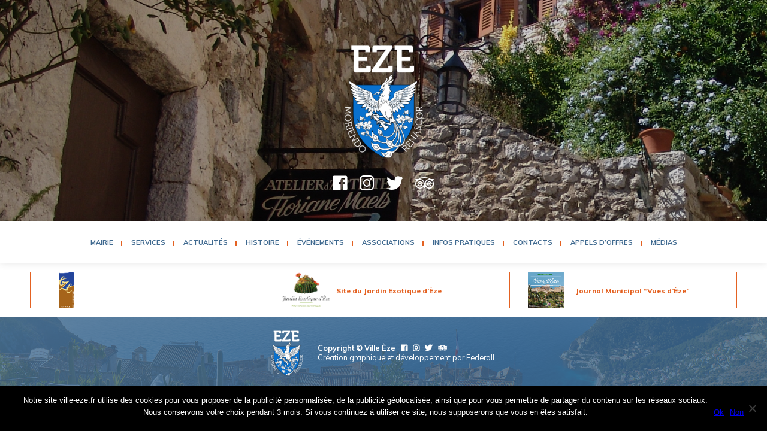

--- FILE ---
content_type: text/html; charset=UTF-8
request_url: https://ville-eze.fr/etab_cat/hotel/
body_size: 7908
content:
<!-- MC CLOUD -->
<!DOCTYPE html>
<html>
<head>
	<meta charset="UTF-8">
	<meta charset="UTF-8">
	<meta content="width=device-width, initial-scale=1" name="viewport">

	<title>Archives des Hôtel - Site officiel de la Mairie d&#039;Eze</title>

	<link rel="profile" href="https://gmpg.org/xfn/11">
	<link rel="pingback" href="https://ville-eze.fr/xmlrpc.php">

	<meta name='robots' content='index, follow, max-image-preview:large, max-snippet:-1, max-video-preview:-1' />
	<style>img:is([sizes="auto" i], [sizes^="auto," i]) { contain-intrinsic-size: 3000px 1500px }</style>
	
	<!-- This site is optimized with the Yoast SEO plugin v24.9 - https://yoast.com/wordpress/plugins/seo/ -->
	<link rel="canonical" href="https://ville-eze.fr/etab_cat/hotel/" />
	<meta property="og:locale" content="fr_FR" />
	<meta property="og:type" content="article" />
	<meta property="og:title" content="Archives des Hôtel - Site officiel de la Mairie d&#039;Eze" />
	<meta property="og:url" content="https://ville-eze.fr/etab_cat/hotel/" />
	<meta property="og:site_name" content="Site officiel de la Mairie d&#039;Eze" />
	<meta name="twitter:card" content="summary_large_image" />
	<script type="application/ld+json" class="yoast-schema-graph">{"@context":"https://schema.org","@graph":[{"@type":"CollectionPage","@id":"https://ville-eze.fr/etab_cat/hotel/","url":"https://ville-eze.fr/etab_cat/hotel/","name":"Archives des Hôtel - Site officiel de la Mairie d&#039;Eze","isPartOf":{"@id":"https://ville-eze.fr/#website"},"breadcrumb":{"@id":"https://ville-eze.fr/etab_cat/hotel/#breadcrumb"},"inLanguage":"fr-FR"},{"@type":"BreadcrumbList","@id":"https://ville-eze.fr/etab_cat/hotel/#breadcrumb","itemListElement":[{"@type":"ListItem","position":1,"name":"Accueil","item":"https://ville-eze.fr/"},{"@type":"ListItem","position":2,"name":"Hôtel"}]},{"@type":"WebSite","@id":"https://ville-eze.fr/#website","url":"https://ville-eze.fr/","name":"Site officiel de la Mairie d&#039;Eze","description":"Un site utilisant WordPress","potentialAction":[{"@type":"SearchAction","target":{"@type":"EntryPoint","urlTemplate":"https://ville-eze.fr/?s={search_term_string}"},"query-input":{"@type":"PropertyValueSpecification","valueRequired":true,"valueName":"search_term_string"}}],"inLanguage":"fr-FR"}]}</script>
	<!-- / Yoast SEO plugin. -->


<link rel='dns-prefetch' href='//code.jquery.com' />
<link rel='dns-prefetch' href='//maps.googleapis.com' />
<link rel='dns-prefetch' href='//cdnjs.cloudflare.com' />
<link rel='dns-prefetch' href='//fonts.googleapis.com' />
<link rel="alternate" type="application/rss+xml" title="Flux pour Site officiel de la Mairie d&#039;Eze &raquo; Hôtel Catégorie" href="https://ville-eze.fr/etab_cat/hotel/feed/" />
<script type="text/javascript">
/* <![CDATA[ */
window._wpemojiSettings = {"baseUrl":"https:\/\/s.w.org\/images\/core\/emoji\/16.0.1\/72x72\/","ext":".png","svgUrl":"https:\/\/s.w.org\/images\/core\/emoji\/16.0.1\/svg\/","svgExt":".svg","source":{"concatemoji":"https:\/\/ville-eze.fr\/wp-includes\/js\/wp-emoji-release.min.js?ver=6.8.3"}};
/*! This file is auto-generated */
!function(s,n){var o,i,e;function c(e){try{var t={supportTests:e,timestamp:(new Date).valueOf()};sessionStorage.setItem(o,JSON.stringify(t))}catch(e){}}function p(e,t,n){e.clearRect(0,0,e.canvas.width,e.canvas.height),e.fillText(t,0,0);var t=new Uint32Array(e.getImageData(0,0,e.canvas.width,e.canvas.height).data),a=(e.clearRect(0,0,e.canvas.width,e.canvas.height),e.fillText(n,0,0),new Uint32Array(e.getImageData(0,0,e.canvas.width,e.canvas.height).data));return t.every(function(e,t){return e===a[t]})}function u(e,t){e.clearRect(0,0,e.canvas.width,e.canvas.height),e.fillText(t,0,0);for(var n=e.getImageData(16,16,1,1),a=0;a<n.data.length;a++)if(0!==n.data[a])return!1;return!0}function f(e,t,n,a){switch(t){case"flag":return n(e,"\ud83c\udff3\ufe0f\u200d\u26a7\ufe0f","\ud83c\udff3\ufe0f\u200b\u26a7\ufe0f")?!1:!n(e,"\ud83c\udde8\ud83c\uddf6","\ud83c\udde8\u200b\ud83c\uddf6")&&!n(e,"\ud83c\udff4\udb40\udc67\udb40\udc62\udb40\udc65\udb40\udc6e\udb40\udc67\udb40\udc7f","\ud83c\udff4\u200b\udb40\udc67\u200b\udb40\udc62\u200b\udb40\udc65\u200b\udb40\udc6e\u200b\udb40\udc67\u200b\udb40\udc7f");case"emoji":return!a(e,"\ud83e\udedf")}return!1}function g(e,t,n,a){var r="undefined"!=typeof WorkerGlobalScope&&self instanceof WorkerGlobalScope?new OffscreenCanvas(300,150):s.createElement("canvas"),o=r.getContext("2d",{willReadFrequently:!0}),i=(o.textBaseline="top",o.font="600 32px Arial",{});return e.forEach(function(e){i[e]=t(o,e,n,a)}),i}function t(e){var t=s.createElement("script");t.src=e,t.defer=!0,s.head.appendChild(t)}"undefined"!=typeof Promise&&(o="wpEmojiSettingsSupports",i=["flag","emoji"],n.supports={everything:!0,everythingExceptFlag:!0},e=new Promise(function(e){s.addEventListener("DOMContentLoaded",e,{once:!0})}),new Promise(function(t){var n=function(){try{var e=JSON.parse(sessionStorage.getItem(o));if("object"==typeof e&&"number"==typeof e.timestamp&&(new Date).valueOf()<e.timestamp+604800&&"object"==typeof e.supportTests)return e.supportTests}catch(e){}return null}();if(!n){if("undefined"!=typeof Worker&&"undefined"!=typeof OffscreenCanvas&&"undefined"!=typeof URL&&URL.createObjectURL&&"undefined"!=typeof Blob)try{var e="postMessage("+g.toString()+"("+[JSON.stringify(i),f.toString(),p.toString(),u.toString()].join(",")+"));",a=new Blob([e],{type:"text/javascript"}),r=new Worker(URL.createObjectURL(a),{name:"wpTestEmojiSupports"});return void(r.onmessage=function(e){c(n=e.data),r.terminate(),t(n)})}catch(e){}c(n=g(i,f,p,u))}t(n)}).then(function(e){for(var t in e)n.supports[t]=e[t],n.supports.everything=n.supports.everything&&n.supports[t],"flag"!==t&&(n.supports.everythingExceptFlag=n.supports.everythingExceptFlag&&n.supports[t]);n.supports.everythingExceptFlag=n.supports.everythingExceptFlag&&!n.supports.flag,n.DOMReady=!1,n.readyCallback=function(){n.DOMReady=!0}}).then(function(){return e}).then(function(){var e;n.supports.everything||(n.readyCallback(),(e=n.source||{}).concatemoji?t(e.concatemoji):e.wpemoji&&e.twemoji&&(t(e.twemoji),t(e.wpemoji)))}))}((window,document),window._wpemojiSettings);
/* ]]> */
</script>
<style id='wp-emoji-styles-inline-css' type='text/css'>

	img.wp-smiley, img.emoji {
		display: inline !important;
		border: none !important;
		box-shadow: none !important;
		height: 1em !important;
		width: 1em !important;
		margin: 0 0.07em !important;
		vertical-align: -0.1em !important;
		background: none !important;
		padding: 0 !important;
	}
</style>
<link rel='stylesheet' id='wp-block-library-css' href='https://ville-eze.fr/wp-includes/css/dist/block-library/style.min.css?ver=6.8.3' type='text/css' media='all' />
<style id='classic-theme-styles-inline-css' type='text/css'>
/*! This file is auto-generated */
.wp-block-button__link{color:#fff;background-color:#32373c;border-radius:9999px;box-shadow:none;text-decoration:none;padding:calc(.667em + 2px) calc(1.333em + 2px);font-size:1.125em}.wp-block-file__button{background:#32373c;color:#fff;text-decoration:none}
</style>
<style id='global-styles-inline-css' type='text/css'>
:root{--wp--preset--aspect-ratio--square: 1;--wp--preset--aspect-ratio--4-3: 4/3;--wp--preset--aspect-ratio--3-4: 3/4;--wp--preset--aspect-ratio--3-2: 3/2;--wp--preset--aspect-ratio--2-3: 2/3;--wp--preset--aspect-ratio--16-9: 16/9;--wp--preset--aspect-ratio--9-16: 9/16;--wp--preset--color--black: #000000;--wp--preset--color--cyan-bluish-gray: #abb8c3;--wp--preset--color--white: #ffffff;--wp--preset--color--pale-pink: #f78da7;--wp--preset--color--vivid-red: #cf2e2e;--wp--preset--color--luminous-vivid-orange: #ff6900;--wp--preset--color--luminous-vivid-amber: #fcb900;--wp--preset--color--light-green-cyan: #7bdcb5;--wp--preset--color--vivid-green-cyan: #00d084;--wp--preset--color--pale-cyan-blue: #8ed1fc;--wp--preset--color--vivid-cyan-blue: #0693e3;--wp--preset--color--vivid-purple: #9b51e0;--wp--preset--gradient--vivid-cyan-blue-to-vivid-purple: linear-gradient(135deg,rgba(6,147,227,1) 0%,rgb(155,81,224) 100%);--wp--preset--gradient--light-green-cyan-to-vivid-green-cyan: linear-gradient(135deg,rgb(122,220,180) 0%,rgb(0,208,130) 100%);--wp--preset--gradient--luminous-vivid-amber-to-luminous-vivid-orange: linear-gradient(135deg,rgba(252,185,0,1) 0%,rgba(255,105,0,1) 100%);--wp--preset--gradient--luminous-vivid-orange-to-vivid-red: linear-gradient(135deg,rgba(255,105,0,1) 0%,rgb(207,46,46) 100%);--wp--preset--gradient--very-light-gray-to-cyan-bluish-gray: linear-gradient(135deg,rgb(238,238,238) 0%,rgb(169,184,195) 100%);--wp--preset--gradient--cool-to-warm-spectrum: linear-gradient(135deg,rgb(74,234,220) 0%,rgb(151,120,209) 20%,rgb(207,42,186) 40%,rgb(238,44,130) 60%,rgb(251,105,98) 80%,rgb(254,248,76) 100%);--wp--preset--gradient--blush-light-purple: linear-gradient(135deg,rgb(255,206,236) 0%,rgb(152,150,240) 100%);--wp--preset--gradient--blush-bordeaux: linear-gradient(135deg,rgb(254,205,165) 0%,rgb(254,45,45) 50%,rgb(107,0,62) 100%);--wp--preset--gradient--luminous-dusk: linear-gradient(135deg,rgb(255,203,112) 0%,rgb(199,81,192) 50%,rgb(65,88,208) 100%);--wp--preset--gradient--pale-ocean: linear-gradient(135deg,rgb(255,245,203) 0%,rgb(182,227,212) 50%,rgb(51,167,181) 100%);--wp--preset--gradient--electric-grass: linear-gradient(135deg,rgb(202,248,128) 0%,rgb(113,206,126) 100%);--wp--preset--gradient--midnight: linear-gradient(135deg,rgb(2,3,129) 0%,rgb(40,116,252) 100%);--wp--preset--font-size--small: 13px;--wp--preset--font-size--medium: 20px;--wp--preset--font-size--large: 36px;--wp--preset--font-size--x-large: 42px;--wp--preset--spacing--20: 0.44rem;--wp--preset--spacing--30: 0.67rem;--wp--preset--spacing--40: 1rem;--wp--preset--spacing--50: 1.5rem;--wp--preset--spacing--60: 2.25rem;--wp--preset--spacing--70: 3.38rem;--wp--preset--spacing--80: 5.06rem;--wp--preset--shadow--natural: 6px 6px 9px rgba(0, 0, 0, 0.2);--wp--preset--shadow--deep: 12px 12px 50px rgba(0, 0, 0, 0.4);--wp--preset--shadow--sharp: 6px 6px 0px rgba(0, 0, 0, 0.2);--wp--preset--shadow--outlined: 6px 6px 0px -3px rgba(255, 255, 255, 1), 6px 6px rgba(0, 0, 0, 1);--wp--preset--shadow--crisp: 6px 6px 0px rgba(0, 0, 0, 1);}:where(.is-layout-flex){gap: 0.5em;}:where(.is-layout-grid){gap: 0.5em;}body .is-layout-flex{display: flex;}.is-layout-flex{flex-wrap: wrap;align-items: center;}.is-layout-flex > :is(*, div){margin: 0;}body .is-layout-grid{display: grid;}.is-layout-grid > :is(*, div){margin: 0;}:where(.wp-block-columns.is-layout-flex){gap: 2em;}:where(.wp-block-columns.is-layout-grid){gap: 2em;}:where(.wp-block-post-template.is-layout-flex){gap: 1.25em;}:where(.wp-block-post-template.is-layout-grid){gap: 1.25em;}.has-black-color{color: var(--wp--preset--color--black) !important;}.has-cyan-bluish-gray-color{color: var(--wp--preset--color--cyan-bluish-gray) !important;}.has-white-color{color: var(--wp--preset--color--white) !important;}.has-pale-pink-color{color: var(--wp--preset--color--pale-pink) !important;}.has-vivid-red-color{color: var(--wp--preset--color--vivid-red) !important;}.has-luminous-vivid-orange-color{color: var(--wp--preset--color--luminous-vivid-orange) !important;}.has-luminous-vivid-amber-color{color: var(--wp--preset--color--luminous-vivid-amber) !important;}.has-light-green-cyan-color{color: var(--wp--preset--color--light-green-cyan) !important;}.has-vivid-green-cyan-color{color: var(--wp--preset--color--vivid-green-cyan) !important;}.has-pale-cyan-blue-color{color: var(--wp--preset--color--pale-cyan-blue) !important;}.has-vivid-cyan-blue-color{color: var(--wp--preset--color--vivid-cyan-blue) !important;}.has-vivid-purple-color{color: var(--wp--preset--color--vivid-purple) !important;}.has-black-background-color{background-color: var(--wp--preset--color--black) !important;}.has-cyan-bluish-gray-background-color{background-color: var(--wp--preset--color--cyan-bluish-gray) !important;}.has-white-background-color{background-color: var(--wp--preset--color--white) !important;}.has-pale-pink-background-color{background-color: var(--wp--preset--color--pale-pink) !important;}.has-vivid-red-background-color{background-color: var(--wp--preset--color--vivid-red) !important;}.has-luminous-vivid-orange-background-color{background-color: var(--wp--preset--color--luminous-vivid-orange) !important;}.has-luminous-vivid-amber-background-color{background-color: var(--wp--preset--color--luminous-vivid-amber) !important;}.has-light-green-cyan-background-color{background-color: var(--wp--preset--color--light-green-cyan) !important;}.has-vivid-green-cyan-background-color{background-color: var(--wp--preset--color--vivid-green-cyan) !important;}.has-pale-cyan-blue-background-color{background-color: var(--wp--preset--color--pale-cyan-blue) !important;}.has-vivid-cyan-blue-background-color{background-color: var(--wp--preset--color--vivid-cyan-blue) !important;}.has-vivid-purple-background-color{background-color: var(--wp--preset--color--vivid-purple) !important;}.has-black-border-color{border-color: var(--wp--preset--color--black) !important;}.has-cyan-bluish-gray-border-color{border-color: var(--wp--preset--color--cyan-bluish-gray) !important;}.has-white-border-color{border-color: var(--wp--preset--color--white) !important;}.has-pale-pink-border-color{border-color: var(--wp--preset--color--pale-pink) !important;}.has-vivid-red-border-color{border-color: var(--wp--preset--color--vivid-red) !important;}.has-luminous-vivid-orange-border-color{border-color: var(--wp--preset--color--luminous-vivid-orange) !important;}.has-luminous-vivid-amber-border-color{border-color: var(--wp--preset--color--luminous-vivid-amber) !important;}.has-light-green-cyan-border-color{border-color: var(--wp--preset--color--light-green-cyan) !important;}.has-vivid-green-cyan-border-color{border-color: var(--wp--preset--color--vivid-green-cyan) !important;}.has-pale-cyan-blue-border-color{border-color: var(--wp--preset--color--pale-cyan-blue) !important;}.has-vivid-cyan-blue-border-color{border-color: var(--wp--preset--color--vivid-cyan-blue) !important;}.has-vivid-purple-border-color{border-color: var(--wp--preset--color--vivid-purple) !important;}.has-vivid-cyan-blue-to-vivid-purple-gradient-background{background: var(--wp--preset--gradient--vivid-cyan-blue-to-vivid-purple) !important;}.has-light-green-cyan-to-vivid-green-cyan-gradient-background{background: var(--wp--preset--gradient--light-green-cyan-to-vivid-green-cyan) !important;}.has-luminous-vivid-amber-to-luminous-vivid-orange-gradient-background{background: var(--wp--preset--gradient--luminous-vivid-amber-to-luminous-vivid-orange) !important;}.has-luminous-vivid-orange-to-vivid-red-gradient-background{background: var(--wp--preset--gradient--luminous-vivid-orange-to-vivid-red) !important;}.has-very-light-gray-to-cyan-bluish-gray-gradient-background{background: var(--wp--preset--gradient--very-light-gray-to-cyan-bluish-gray) !important;}.has-cool-to-warm-spectrum-gradient-background{background: var(--wp--preset--gradient--cool-to-warm-spectrum) !important;}.has-blush-light-purple-gradient-background{background: var(--wp--preset--gradient--blush-light-purple) !important;}.has-blush-bordeaux-gradient-background{background: var(--wp--preset--gradient--blush-bordeaux) !important;}.has-luminous-dusk-gradient-background{background: var(--wp--preset--gradient--luminous-dusk) !important;}.has-pale-ocean-gradient-background{background: var(--wp--preset--gradient--pale-ocean) !important;}.has-electric-grass-gradient-background{background: var(--wp--preset--gradient--electric-grass) !important;}.has-midnight-gradient-background{background: var(--wp--preset--gradient--midnight) !important;}.has-small-font-size{font-size: var(--wp--preset--font-size--small) !important;}.has-medium-font-size{font-size: var(--wp--preset--font-size--medium) !important;}.has-large-font-size{font-size: var(--wp--preset--font-size--large) !important;}.has-x-large-font-size{font-size: var(--wp--preset--font-size--x-large) !important;}
:where(.wp-block-post-template.is-layout-flex){gap: 1.25em;}:where(.wp-block-post-template.is-layout-grid){gap: 1.25em;}
:where(.wp-block-columns.is-layout-flex){gap: 2em;}:where(.wp-block-columns.is-layout-grid){gap: 2em;}
:root :where(.wp-block-pullquote){font-size: 1.5em;line-height: 1.6;}
</style>
<link rel='stylesheet' id='cookie-notice-front-css' href='https://ville-eze.fr/wp-content/plugins/cookie-notice/css/front.min.css?ver=2.5.6' type='text/css' media='all' />
<link rel='stylesheet' id='style-css' href='https://ville-eze.fr/wp-content/themes/ville-eze/style.css?ver=6.8.3' type='text/css' media='all' />
<link rel='stylesheet' id='reset-min-css' href='https://ville-eze.fr/wp-content/themes/ville-eze/assets/css/reset.min.css?ver=6.8.3' type='text/css' media='all' />
<link rel='stylesheet' id='style-min-css' href='https://ville-eze.fr/wp-content/themes/ville-eze/assets/css/style.min.css?ver=6.8.3' type='text/css' media='all' />
<link rel='stylesheet' id='unsemantic-grid-responsive-tablet-css' href='//cdnjs.cloudflare.com/ajax/libs/unsemantic/0/unsemantic-grid-responsive-tablet.css?ver=6.8.3' type='text/css' media='all' />
<link rel='stylesheet' id='google-fonts-css' href='https://fonts.googleapis.com/css?family=Muli%3A400%2C400i%2C700%2C700i%2C800&#038;ver=6.8.3' type='text/css' media='all' />
<link rel='stylesheet' id='fontawesome-css' href='https://ville-eze.fr/wp-content/themes/ville-eze/assets/fonts/fontawesome/css/fontawesome-all.min.css?ver=6.8.3' type='text/css' media='all' />
<link rel='stylesheet' id='responsive-nav-css-css' href='https://ville-eze.fr/wp-content/themes/ville-eze/assets/responsive-nav/style.min.css?ver=6.8.3' type='text/css' media='all' />
<link rel='stylesheet' id='fancybox-css-css' href='https://ville-eze.fr/wp-content/themes/ville-eze/assets/fancybox/jquery.fancybox.min.css?ver=6.8.3' type='text/css' media='all' />
<link rel='stylesheet' id='slick-css-css' href='https://ville-eze.fr/wp-content/themes/ville-eze/assets/slick/slick.css?ver=6.8.3' type='text/css' media='all' />
<link rel='stylesheet' id='slick-theme-css-css' href='https://ville-eze.fr/wp-content/themes/ville-eze/assets/slick/slick-theme.css?ver=6.8.3' type='text/css' media='all' />
<link rel='stylesheet' id='aos-css-css' href='https://ville-eze.fr/wp-content/themes/ville-eze/assets/aos-master/dist/aos.css?ver=6.8.3' type='text/css' media='all' />
<link rel='stylesheet' id='arrow-bounce-css' href='https://ville-eze.fr/wp-content/themes/ville-eze/assets/arrow-bounce/style.css?ver=6.8.3' type='text/css' media='all' />
<link rel='stylesheet' id='acc-ui-css' href='//code.jquery.com/ui/1.12.1/themes/base/jquery-ui.css?ver=6.8.3' type='text/css' media='all' />
<link rel='stylesheet' id='owfont-css' href='https://ville-eze.fr/wp-content/themes/ville-eze/assets/owfont-master/css/owfont-regular.css?ver=6.8.3' type='text/css' media='all' />
<script type="text/javascript" id="cookie-notice-front-js-before">
/* <![CDATA[ */
var cnArgs = {"ajaxUrl":"https:\/\/ville-eze.fr\/wp-admin\/admin-ajax.php","nonce":"8a322a1fdf","hideEffect":"fade","position":"bottom","onScroll":false,"onScrollOffset":100,"onClick":false,"cookieName":"cookie_notice_accepted","cookieTime":7862400,"cookieTimeRejected":2592000,"globalCookie":false,"redirection":false,"cache":false,"revokeCookies":false,"revokeCookiesOpt":"automatic"};
/* ]]> */
</script>
<script type="text/javascript" src="https://ville-eze.fr/wp-content/plugins/cookie-notice/js/front.min.js?ver=2.5.6" id="cookie-notice-front-js"></script>
<script type="text/javascript" src="https://ville-eze.fr/wp-includes/js/jquery/jquery.min.js?ver=3.7.1" id="jquery-core-js"></script>
<script type="text/javascript" src="https://ville-eze.fr/wp-includes/js/jquery/jquery-migrate.min.js?ver=3.4.1" id="jquery-migrate-js"></script>
<script type="text/javascript" src="https://code.jquery.com/ui/1.12.1/jquery-ui.js?ver=6.8.3" id="jquery-ui-acc-js"></script>
<script type="text/javascript" src="https://ville-eze.fr/wp-content/themes/ville-eze/assets/js/scripts.min.js?ver=6.8.3" id="scripts-js-js"></script>
<script type="text/javascript" src="https://ville-eze.fr/wp-content/themes/ville-eze/assets/responsive-nav/scripts.js?ver=6.8.3" id="responsive-nav-js-js"></script>
<script type="text/javascript" src="https://ville-eze.fr/wp-content/themes/ville-eze/assets/fancybox/jquery.fancybox.min.js?ver=6.8.3" id="fancybox-js-js"></script>
<script type="text/javascript" src="https://ville-eze.fr/wp-content/themes/ville-eze/assets/slick/slick.min.js?ver=6.8.3" id="slick-js-js"></script>
<script type="text/javascript" src="https://ville-eze.fr/wp-content/themes/ville-eze/assets/aos-master/dist/aos.js?ver=6.8.3" id="aos-js-js"></script>
<script type="text/javascript" src="https://ville-eze.fr/wp-content/themes/ville-eze/assets/parallax/jquery.localscroll-1.2.7-min.js?ver=6.8.3" id="localscroll-js-js"></script>
<script type="text/javascript" src="https://ville-eze.fr/wp-content/themes/ville-eze/assets/parallax/jquery.parallax-1.1.3.js?ver=6.8.3" id="parallax2-js-js"></script>
<script type="text/javascript" src="https://ville-eze.fr/wp-content/themes/ville-eze/assets/parallax/jquery.scrollTo-1.4.2-min.js?ver=6.8.3" id="scrollto-js-js"></script>
<script type="text/javascript" src="https://maps.googleapis.com/maps/api/js?key=AIzaSyDgyV8rrT_bwIl1d2QgwPNQ7mdiT8k_JpM&amp;ver=6.8.3" id="gmap-js"></script>
<link rel="https://api.w.org/" href="https://ville-eze.fr/wp-json/" /><link rel="EditURI" type="application/rsd+xml" title="RSD" href="https://ville-eze.fr/xmlrpc.php?rsd" />
<meta name="generator" content="WordPress 6.8.3" />
<style type="text/css">.recentcomments a{display:inline !important;padding:0 !important;margin:0 !important;}</style><link rel="icon" href="https://ville-eze.fr/wp-content/uploads/2025/12/cropped-LOGO-CARRE-32x32.png" sizes="32x32" />
<link rel="icon" href="https://ville-eze.fr/wp-content/uploads/2025/12/cropped-LOGO-CARRE-192x192.png" sizes="192x192" />
<link rel="apple-touch-icon" href="https://ville-eze.fr/wp-content/uploads/2025/12/cropped-LOGO-CARRE-180x180.png" />
<meta name="msapplication-TileImage" content="https://ville-eze.fr/wp-content/uploads/2025/12/cropped-LOGO-CARRE-270x270.png" />

</head>

<body data-rsssl=1 class="archive tax-etab_cat term-hotel term-16 wp-theme-ville-eze cookies-not-set">

<header>

	<div class="grid-parent hide-on-desktop hide-on-tablet mobile-grid-100">
		<a href="https://ville-eze.fr" class="main-logo"><img src="https://ville-eze.fr/wp-content/themes/ville-eze/assets/img/logo-ville-eze.png" alt="Logo Ville d'Eze" border="0"></a>
	</div>

	<div class="grid-container grid-parent max-width">

		<div id="responsive-nav-btn"></div>

		<div class="menu-mobile-bkg hide-on-desktop">

			<ul id="menu-mobile" class="menu-mobile"><li id="menu-item-26" class="menu-item menu-item-type-post_type menu-item-object-page menu-item-26"><a href="https://ville-eze.fr/mairie/">Mairie</a></li>
<li id="menu-item-27" class="menu-item menu-item-type-post_type menu-item-object-page menu-item-27"><a href="https://ville-eze.fr/les-services/">Services</a></li>
<li id="menu-item-28" class="menu-item menu-item-type-post_type menu-item-object-page menu-item-28"><a href="https://ville-eze.fr/actualites/">Actualités</a></li>
<li id="menu-item-1565" class="menu-item menu-item-type-post_type menu-item-object-page menu-item-1565"><a href="https://ville-eze.fr/histoire/">Histoire</a></li>
<li id="menu-item-29" class="menu-item menu-item-type-post_type menu-item-object-page menu-item-29"><a href="https://ville-eze.fr/nos-evenements/">Événements</a></li>
<li id="menu-item-30" class="menu-item menu-item-type-post_type menu-item-object-page menu-item-30"><a href="https://ville-eze.fr/les-associations/">Associations</a></li>
<li id="menu-item-32" class="menu-item menu-item-type-post_type menu-item-object-page menu-item-32"><a href="https://ville-eze.fr/infos-pratiques/">Infos pratiques</a></li>
<li id="menu-item-564" class="menu-item menu-item-type-post_type menu-item-object-page menu-item-564"><a href="https://ville-eze.fr/contacts/">Contacts</a></li>
<li id="menu-item-826" class="menu-item menu-item-type-post_type menu-item-object-page menu-item-826"><a href="https://ville-eze.fr/commande-publique-appels-doffres/">Appels d&rsquo;Offres</a></li>
<li id="menu-item-827" class="menu-item menu-item-type-post_type menu-item-object-page menu-item-827"><a href="https://ville-eze.fr/medias/">Médias</a></li>
</ul>
		</div>

		<div class="banner-pages">

			
			<div class="img" style="background-image: url(https://ville-eze.fr/wp-content/themes/ville-eze/assets/img/slide-home2.jpg);"></div>
			<div class="overlay"></div>
			<div class="logo">
				<a href="https://ville-eze.fr" class="main-logo"><img src="https://ville-eze.fr/wp-content/uploads/2018/11/logo-ville-eze.png" alt="Logo Ville d'Eze" border="0"></a><br>
									<a href="https://www.facebook.com/Office-de-Tourisme-dEze-127697103920333/" class="social"><i class="fab fa-facebook-square"></i></a>
					&nbsp;&nbsp;&nbsp;					<a href="https://www.instagram.com/eze_tourisme/" class="social"><i class="fab fa-instagram"></i></a>
					&nbsp;&nbsp;&nbsp;					<a href="https://twitter.com/Eze_Tourisme" class="social"><i class="fab fa-twitter"></i></a>
					&nbsp;&nbsp;&nbsp;					<a href="https://www.tripadvisor.fr/Tourism-g187222-Eze_French_Riviera_Cote_d_Azur_Provence_Alpes_Cote_d_Azur-Vacations.html" class="social"><i class="fab fa-tripadvisor"></i></a>
								</div>

			<div id="main-menu" class="main-menu hide-on-mobile hide-on-tablet">

				<div class="grid-container grid-parent wrapper">

					<div class="grid-100 tablet-grid-100 mobile-grid-100">

						<ul id="menu-desktop" class="menu-desktop"><li class="menu-item menu-item-type-post_type menu-item-object-page menu-item-26"><a href="https://ville-eze.fr/mairie/">Mairie</a></li>
<li class="menu-item menu-item-type-post_type menu-item-object-page menu-item-27"><a href="https://ville-eze.fr/les-services/">Services</a></li>
<li class="menu-item menu-item-type-post_type menu-item-object-page menu-item-28"><a href="https://ville-eze.fr/actualites/">Actualités</a></li>
<li class="menu-item menu-item-type-post_type menu-item-object-page menu-item-1565"><a href="https://ville-eze.fr/histoire/">Histoire</a></li>
<li class="menu-item menu-item-type-post_type menu-item-object-page menu-item-29"><a href="https://ville-eze.fr/nos-evenements/">Événements</a></li>
<li class="menu-item menu-item-type-post_type menu-item-object-page menu-item-30"><a href="https://ville-eze.fr/les-associations/">Associations</a></li>
<li class="menu-item menu-item-type-post_type menu-item-object-page menu-item-32"><a href="https://ville-eze.fr/infos-pratiques/">Infos pratiques</a></li>
<li class="menu-item menu-item-type-post_type menu-item-object-page menu-item-564"><a href="https://ville-eze.fr/contacts/">Contacts</a></li>
<li class="menu-item menu-item-type-post_type menu-item-object-page menu-item-826"><a href="https://ville-eze.fr/commande-publique-appels-doffres/">Appels d&rsquo;Offres</a></li>
<li class="menu-item menu-item-type-post_type menu-item-object-page menu-item-827"><a href="https://ville-eze.fr/medias/">Médias</a></li>
</ul>
					</div>

				</div>

			</div>

		</div>

	</div>

</header>







<div class="top-footer">
	<div class="grid-container grid-parent wrapper">
					<div class="grid-33 tablet-grid-33 mobile-grid-100">
				<div class="acces ">
					<a href="http://www.eze-tourisme.com/fr/" class="img" target="_blank"><img src="https://ville-eze.fr/wp-content/uploads/2018/11/logo-office-tourisme-eze.png"></a>
					<a href="http://www.eze-tourisme.com/fr/" class="text" target="_blank">Site du bureau d'information touristique</a>
				</div>
			</div>
						<div class="grid-33 tablet-grid-33 mobile-grid-100">
				<div class="acces ">
					<a href="http://www.jardinexotique-eze.fr/" class="img" target="_blank"><img src="https://ville-eze.fr/wp-content/uploads/2018/11/logo-jardin-exotique-eze.png"></a>
					<a href="http://www.jardinexotique-eze.fr/" class="text" target="_blank">Site du Jardin Exotique d’Èze</a>
				</div>
			</div>
						<div class="grid-33 tablet-grid-33 mobile-grid-100">
				<div class="acces last">
					<a href="https://ville-eze.fr/vues-deze/" class="img" target="_blank"><img src="https://ville-eze.fr/wp-content/uploads/2018/11/logo-vues-d-eze.png"></a>
					<a href="https://ville-eze.fr/vues-deze/" class="text" target="_blank">Journal Municipal “Vues d’Èze”</a>
				</div>
			</div>
				</div>
</div>

<footer>
	<div class="blue"></div>
	<div class="grid-container grid-parent wrapper">
		<div class="grid-5 tablet-grid-5 mobile-grid-100">
			<div class="logo-footer"><img src="https://ville-eze.fr/wp-content/uploads/2018/11/logo-ville-eze.png"></div>
		</div>
		<div class="grid-55 tablet-grid-55 mobile-grid-100">
			<span class="text">Copyright © Ville Èze &nbsp;
							<a href="https://www.facebook.com/Office-de-Tourisme-dEze-127697103920333/" target="_blank"><i class="fab fa-facebook-square"></i></a>
				&nbsp;				<a href="https://www.instagram.com/eze_tourisme/" target="_blank"><i class="fab fa-instagram"></i></a>
				&nbsp;				<a href="https://twitter.com/Eze_Tourisme" target="_blank"><i class="fab fa-twitter"></i></a>
				&nbsp;				<a href="https://www.tripadvisor.fr/Tourism-g187222-Eze_French_Riviera_Cote_d_Azur_Provence_Alpes_Cote_d_Azur-Vacations.html" target="_blank"><i class="fab fa-tripadvisor"></i></a>
							<br>
			<p><a href="http://federall.net">Création graphique et développement par Federall</a></p>
</span>
		</div>
		<div class="grid-40 tablet-grid-40 mobile-grid-100">
			<div class="links">
				<ul id="menu-footer-desktop" class="menu-footer-desktop"><li id="menu-item-291" class="adjoints-conseillers menu-item menu-item-type-post_type menu-item-object-page menu-item-291"><a href="https://ville-eze.fr/adjoints-et-conseillers-municipaux/">Adjoints et conseillers municipaux</a></li>
<li id="menu-item-584" class="comptes-rendus menu-item menu-item-type-post_type menu-item-object-page menu-item-584"><a href="https://ville-eze.fr/comptes-rendus-des-conseils-municipaux/">Comptes rendus des conseils municipaux</a></li>
<li id="menu-item-287" class="menu-item menu-item-type-post_type menu-item-object-page menu-item-287"><a href="https://ville-eze.fr/mentions-legales/">Mentions légales</a></li>
<li id="menu-item-833" class="menu-item menu-item-type-post_type menu-item-object-page menu-item-833"><a href="https://ville-eze.fr/aide-et-accessibilite/">Aide et accessibilité</a></li>
<li id="menu-item-872" class="menu-item menu-item-type-post_type menu-item-object-page menu-item-872"><a href="https://ville-eze.fr/plan-du-site/">Plan du site</a></li>
<li id="menu-item-282" class="menu-item menu-item-type-post_type menu-item-object-page menu-item-282"><a href="https://ville-eze.fr/liens-utiles/">Liens utiles</a></li>
</ul>			</div>
		</div>
	</div>
</footer>


<script type="speculationrules">
{"prefetch":[{"source":"document","where":{"and":[{"href_matches":"\/*"},{"not":{"href_matches":["\/wp-*.php","\/wp-admin\/*","\/wp-content\/uploads\/*","\/wp-content\/*","\/wp-content\/plugins\/*","\/wp-content\/themes\/ville-eze\/*","\/*\\?(.+)"]}},{"not":{"selector_matches":"a[rel~=\"nofollow\"]"}},{"not":{"selector_matches":".no-prefetch, .no-prefetch a"}}]},"eagerness":"conservative"}]}
</script>

		<!-- Cookie Notice plugin v2.5.6 by Hu-manity.co https://hu-manity.co/ -->
		<div id="cookie-notice" role="dialog" class="cookie-notice-hidden cookie-revoke-hidden cn-position-bottom" aria-label="Cookie Notice" style="background-color: rgba(0,0,0,1);"><div class="cookie-notice-container" style="color: #fff"><span id="cn-notice-text" class="cn-text-container">Notre site ville-eze.fr utilise des cookies pour vous proposer de la publicité personnalisée, de la publicité géolocalisée, ainsi que pour vous permettre de partager du contenu sur les réseaux sociaux.<br>Nous conservons votre choix pendant 3 mois. Si vous continuez à utiliser ce site, nous supposerons que vous en êtes satisfait.</span><span id="cn-notice-buttons" class="cn-buttons-container"><a href="#" id="cn-accept-cookie" data-cookie-set="accept" class="cn-set-cookie cn-button cn-button-custom button" aria-label="Ok">Ok</a><a href="#" id="cn-refuse-cookie" data-cookie-set="refuse" class="cn-set-cookie cn-button cn-button-custom button" aria-label="Non">Non</a></span><span id="cn-close-notice" data-cookie-set="accept" class="cn-close-icon" title="Non"></span></div>
			
		</div>
		<!-- / Cookie Notice plugin -->
<script type="text/javascript">

// When the user scrolls the page, execute myFunction
window.onscroll = function() {myFunction()};

// Get the navbar
var navbar = document.getElementById("main-menu");

// Get the offset position of the navbar
var sticky = navbar.offsetTop;

// Add the sticky class to the navbar when you reach its scroll position. Remove "sticky" when you leave the scroll position
function myFunction() {
  if (window.pageYOffset >= sticky) {
    navbar.classList.add("sticky")
  } else {
    navbar.classList.remove("sticky");
  }
}
</script>

<!-- Global site tag (gtag.js) - Google Analytics -->
<script async src="https://www.googletagmanager.com/gtag/js?id=UA-143668089-1"></script>
<script>
  window.dataLayer = window.dataLayer || [];
  function gtag(){dataLayer.push(arguments);}
  gtag('js', new Date());

  gtag('config', 'UA-143668089-1');
</script>

</body>
</html>

--- FILE ---
content_type: text/css
request_url: https://ville-eze.fr/wp-content/themes/ville-eze/style.css?ver=6.8.3
body_size: 119
content:
/*
Theme Name: Ville d'Èze
Theme URI:
Author: Federall
Author URI: http://www.federall.net
Description:
Version: 1.5
*/